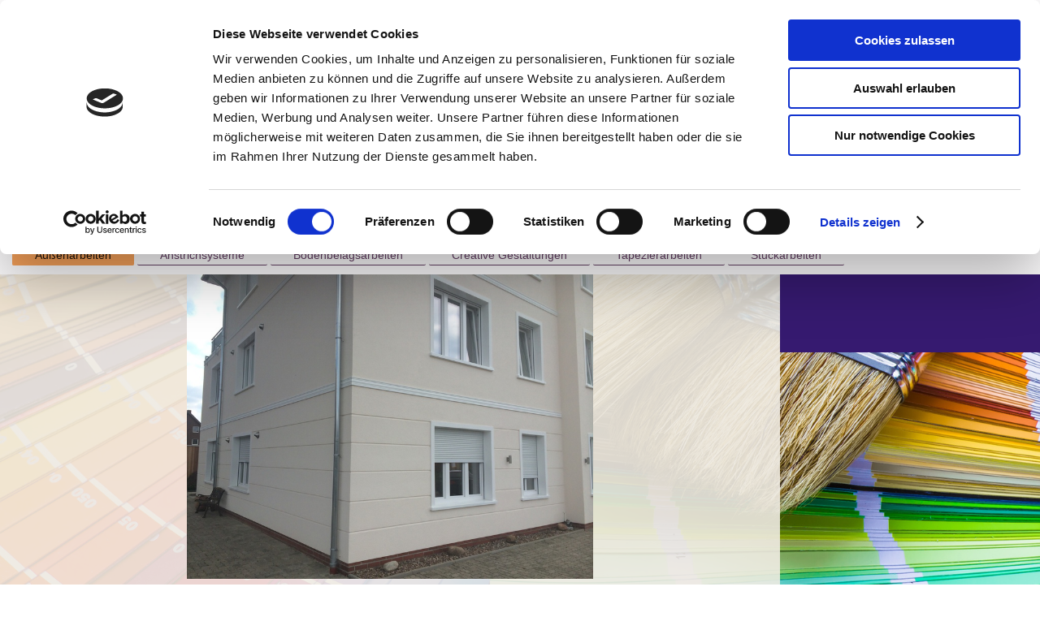

--- FILE ---
content_type: text/html; charset=UTF-8
request_url: https://www.malerbetrieb-florian-lang.de/referenzen/au%C3%9Fenarbeiten/
body_size: 3857
content:
<!DOCTYPE html>
<html lang="de"  ><head prefix="og: http://ogp.me/ns# fb: http://ogp.me/ns/fb# business: http://ogp.me/ns/business#">
    <meta http-equiv="Content-Type" content="text/html; charset=utf-8"/>
    <meta name="generator" content="IONOS MyWebsite"/>
        
    <link rel="dns-prefetch" href="//cdn.website-start.de/"/>
    <link rel="dns-prefetch" href="//102.mod.mywebsite-editor.com"/>
    <link rel="dns-prefetch" href="https://102.sb.mywebsite-editor.com/"/>
    <link rel="shortcut icon" href="//cdn.website-start.de/favicon.ico"/>
        <title>Florian Lang Malerbetrieb GmbH - Außenarbeiten</title>
    <style type="text/css">@media screen and (max-device-width: 1024px) {.diyw a.switchViewWeb {display: inline !important;}}</style>
    <style type="text/css">@media screen and (min-device-width: 1024px) {
            .mediumScreenDisabled { display:block }
            .smallScreenDisabled { display:block }
        }
        @media screen and (max-device-width: 1024px) { .mediumScreenDisabled { display:none } }
        @media screen and (max-device-width: 568px) { .smallScreenDisabled { display:none } }
                @media screen and (min-width: 1024px) {
            .mobilepreview .mediumScreenDisabled { display:block }
            .mobilepreview .smallScreenDisabled { display:block }
        }
        @media screen and (max-width: 1024px) { .mobilepreview .mediumScreenDisabled { display:none } }
        @media screen and (max-width: 568px) { .mobilepreview .smallScreenDisabled { display:none } }</style>
    <meta name="viewport" content="width=device-width, initial-scale=1, maximum-scale=1, minimal-ui"/>

<meta name="format-detection" content="telephone=no"/>
        <meta name="keywords" content="Angebot, Kompetenz, Beratung, Dolmetscher, Übersetzer, Lektor, Lektorat, Büro, Übersetzung, Simultandolmetschen, Sprachen"/>
            <meta name="description" content=", "/>
            <meta name="robots" content="index,follow"/>
        <link href="//cdn.website-start.de/templates/2134/style.css?1763478093678" rel="stylesheet" type="text/css"/>
    <link href="https://www.malerbetrieb-florian-lang.de/s/style/theming.css?1706714202" rel="stylesheet" type="text/css"/>
    <link href="//cdn.website-start.de/app/cdn/min/group/web.css?1763478093678" rel="stylesheet" type="text/css"/>
<link href="//cdn.website-start.de/app/cdn/min/moduleserver/css/de_DE/common,shoppingbasket?1763478093678" rel="stylesheet" type="text/css"/>
    <link href="//cdn.website-start.de/app/cdn/min/group/mobilenavigation.css?1763478093678" rel="stylesheet" type="text/css"/>
    <link href="https://102.sb.mywebsite-editor.com/app/logstate2-css.php?site=645795470&amp;t=1769965758" rel="stylesheet" type="text/css"/>

<script type="text/javascript">
    /* <![CDATA[ */
var stagingMode = '';
    /* ]]> */
</script>
<script src="https://102.sb.mywebsite-editor.com/app/logstate-js.php?site=645795470&amp;t=1769965758"></script>

    <link href="//cdn.website-start.de/templates/2134/print.css?1763478093678" rel="stylesheet" media="print" type="text/css"/>
    <script type="text/javascript">
    /* <![CDATA[ */
    var systemurl = 'https://102.sb.mywebsite-editor.com/';
    var webPath = '/';
    var proxyName = '';
    var webServerName = 'www.malerbetrieb-florian-lang.de';
    var sslServerUrl = 'https://www.malerbetrieb-florian-lang.de';
    var nonSslServerUrl = 'http://www.malerbetrieb-florian-lang.de';
    var webserverProtocol = 'http://';
    var nghScriptsUrlPrefix = '//102.mod.mywebsite-editor.com';
    var sessionNamespace = 'DIY_SB';
    var jimdoData = {
        cdnUrl:  '//cdn.website-start.de/',
        messages: {
            lightBox: {
    image : 'Bild',
    of: 'von'
}

        },
        isTrial: 0,
        pageId: 2239227    };
    var script_basisID = "645795470";

    diy = window.diy || {};
    diy.web = diy.web || {};

        diy.web.jsBaseUrl = "//cdn.website-start.de/s/build/";

    diy.context = diy.context || {};
    diy.context.type = diy.context.type || 'web';
    /* ]]> */
</script>

<script type="text/javascript" src="//cdn.website-start.de/app/cdn/min/group/web.js?1763478093678" crossorigin="anonymous"></script><script type="text/javascript" src="//cdn.website-start.de/s/build/web.bundle.js?1763478093678" crossorigin="anonymous"></script><script type="text/javascript" src="//cdn.website-start.de/app/cdn/min/group/mobilenavigation.js?1763478093678" crossorigin="anonymous"></script><script src="//cdn.website-start.de/app/cdn/min/moduleserver/js/de_DE/common,shoppingbasket?1763478093678"></script>
<script type="text/javascript" src="https://cdn.website-start.de/proxy/apps/static/resource/dependencies/"></script><script type="text/javascript">
                    if (typeof require !== 'undefined') {
                        require.config({
                            waitSeconds : 10,
                            baseUrl : 'https://cdn.website-start.de/proxy/apps/static/js/'
                        });
                    }
                </script><script type="text/javascript">if (window.jQuery) {window.jQuery_1and1 = window.jQuery;}</script>

<script id="Cookiebot" src="https://consent.cookiebot.com/uc.js" data-cbid="0950d394-690e-4a36-85fa-a59d5f0b80d1" data-blockingmode="auto" type="text/javascript">
</script>

<script id="CookieDeclaration" src="https://consent.cookiebot.com/0950d394-690e-4a36-85fa-a59d5f0b80d1/cd.js" type="text/javascript" async="">
</script>
<script type="text/javascript">if (window.jQuery_1and1) {window.jQuery = window.jQuery_1and1;}</script>
<script type="text/javascript" src="//cdn.website-start.de/app/cdn/min/group/pfcsupport.js?1763478093678" crossorigin="anonymous"></script>    <meta property="og:type" content="business.business"/>
    <meta property="og:url" content="https://www.malerbetrieb-florian-lang.de/referenzen/außenarbeiten/"/>
    <meta property="og:title" content="Florian Lang Malerbetrieb GmbH - Außenarbeiten"/>
            <meta property="og:description" content=", "/>
                <meta property="og:image" content="https://www.malerbetrieb-florian-lang.de/s/misc/logo.png?t=1766212042"/>
        <meta property="business:contact_data:country_name" content="Deutschland"/>
    
    
    
    <meta property="business:contact_data:email" content="info@malerlang-steinfeld.de"/>
    
    <meta property="business:contact_data:phone_number" content=" 05492 1754"/>
    
    
</head>


<body class="body diyBgActive  cc-pagemode-default diyfeSidebarRight diy-layout-fullWidth diy-market-de_DE" data-pageid="2239227" id="page-2239227">
    
    <div class="diyw">
        <div class="diyweb">
<div class="diywebGutter">
<div class="diywebHeader diyfeCA diyfeCA2">

<div class="diywebHeader-item diywebMobileNavigation">

<nav id="diyfeMobileNav" class="diyfeCA diyfeCA2" role="navigation">
    <a title="Navigation aufklappen/zuklappen">Navigation aufklappen/zuklappen</a>
    <ul class="mainNav1"><li class=" hasSubNavigation"><a data-page-id="1649237" href="https://www.malerbetrieb-florian-lang.de/" class=" level_1"><span>Home</span></a></li><li class=" hasSubNavigation"><a data-page-id="1649238" href="https://www.malerbetrieb-florian-lang.de/über-uns/" class=" level_1"><span>Über uns</span></a></li><li class=" hasSubNavigation"><a data-page-id="1649239" href="https://www.malerbetrieb-florian-lang.de/leistungen/" class=" level_1"><span>Leistungen</span></a><span class="diyfeDropDownSubOpener">&nbsp;</span><div class="diyfeDropDownSubList diyfeCA diyfeCA3"><ul class="mainNav2"><li class=" hasSubNavigation"><a data-page-id="2304175" href="https://www.malerbetrieb-florian-lang.de/leistungen/arbeitsbühnenvermietung/" class=" level_2"><span>Arbeitsbühnenvermietung</span></a></li><li class=" hasSubNavigation"><a data-page-id="1649241" href="https://www.malerbetrieb-florian-lang.de/leistungen/außenbereich/" class=" level_2"><span>Außenbereich</span></a></li><li class=" hasSubNavigation"><a data-page-id="1649240" href="https://www.malerbetrieb-florian-lang.de/leistungen/innenbereich/" class=" level_2"><span>Innenbereich</span></a></li><li class=" hasSubNavigation"><a data-page-id="1649242" href="https://www.malerbetrieb-florian-lang.de/leistungen/services/" class=" level_2"><span>Services</span></a></li></ul></div></li><li class="parent hasSubNavigation"><a data-page-id="1649243" href="https://www.malerbetrieb-florian-lang.de/referenzen/" class="parent level_1"><span>Referenzen</span></a><span class="diyfeDropDownSubOpener">&nbsp;</span><div class="diyfeDropDownSubList diyfeCA diyfeCA3"><ul class="mainNav2"><li class="current hasSubNavigation"><a data-page-id="2239227" href="https://www.malerbetrieb-florian-lang.de/referenzen/außenarbeiten/" class="current level_2"><span>Außenarbeiten</span></a></li><li class=" hasSubNavigation"><a data-page-id="2239226" href="https://www.malerbetrieb-florian-lang.de/referenzen/anstrichsysteme/" class=" level_2"><span>Anstrichsysteme</span></a></li><li class=" hasSubNavigation"><a data-page-id="2239224" href="https://www.malerbetrieb-florian-lang.de/referenzen/bodenbelagsarbeiten/" class=" level_2"><span>Bodenbelagsarbeiten</span></a></li><li class=" hasSubNavigation"><a data-page-id="2239223" href="https://www.malerbetrieb-florian-lang.de/referenzen/creative-gestaltungen/" class=" level_2"><span>Creative Gestaltungen</span></a></li><li class=" hasSubNavigation"><a data-page-id="2239225" href="https://www.malerbetrieb-florian-lang.de/referenzen/tapezierarbeiten/" class=" level_2"><span>Tapezierarbeiten</span></a></li><li class=" hasSubNavigation"><a data-page-id="2239269" href="https://www.malerbetrieb-florian-lang.de/referenzen/stuckarbeiten/" class=" level_2"><span>Stuckarbeiten</span></a></li></ul></div></li><li class=" hasSubNavigation"><a data-page-id="1649244" href="https://www.malerbetrieb-florian-lang.de/kontakt/" class=" level_1"><span>Kontakt</span></a></li><li class=" hasSubNavigation"><a data-page-id="2276385" href="https://www.malerbetrieb-florian-lang.de/jobs-karriere/" class=" level_1"><span>Jobs/Karriere</span></a></li><li class=" hasSubNavigation"><a data-page-id="1649246" href="https://www.malerbetrieb-florian-lang.de/impressum-datenschutz/" class=" level_1"><span>Impressum/Datenschutz</span></a></li></ul></nav>
</div>
<div class="diywebHeader-item diywebLogoArea">

    <style type="text/css" media="all">
        /* <![CDATA[ */
                .diyw #website-logo {
            text-align: center !important;
                        padding: 15px 0;
                    }
        
                /* ]]> */
    </style>

    <div id="website-logo">
            <a href="https://www.malerbetrieb-florian-lang.de/"><img class="website-logo-image" width="691" src="https://www.malerbetrieb-florian-lang.de/s/misc/logo.png?t=1766212043" alt=""/></a>

            
            </div>


</div>

<div class="diywebHeader-item diywebDesktopNavigation">
<div class="diywebMainNavigation">
<div class="webnavigation"><ul id="mainNav1" class="mainNav1"><li class="navTopItemGroup_1"><a data-page-id="1649237" href="https://www.malerbetrieb-florian-lang.de/" class="level_1"><span>Home</span></a></li><li class="navTopItemGroup_2"><a data-page-id="1649238" href="https://www.malerbetrieb-florian-lang.de/über-uns/" class="level_1"><span>Über uns</span></a></li><li class="navTopItemGroup_3"><a data-page-id="1649239" href="https://www.malerbetrieb-florian-lang.de/leistungen/" class="level_1"><span>Leistungen</span></a></li><li class="navTopItemGroup_4"><a data-page-id="1649243" href="https://www.malerbetrieb-florian-lang.de/referenzen/" class="parent level_1"><span>Referenzen</span></a></li><li class="navTopItemGroup_5"><a data-page-id="1649244" href="https://www.malerbetrieb-florian-lang.de/kontakt/" class="level_1"><span>Kontakt</span></a></li><li class="navTopItemGroup_6"><a data-page-id="2276385" href="https://www.malerbetrieb-florian-lang.de/jobs-karriere/" class="level_1"><span>Jobs/Karriere</span></a></li><li class="navTopItemGroup_7"><a data-page-id="1649246" href="https://www.malerbetrieb-florian-lang.de/impressum-datenschutz/" class="level_1"><span>Impressum/Datenschutz</span></a></li></ul></div>
<div class="webnavigation"><ul id="mainNav2" class="mainNav2"><li class="navTopItemGroup_0"><a data-page-id="2239227" href="https://www.malerbetrieb-florian-lang.de/referenzen/außenarbeiten/" class="current level_2"><span>Außenarbeiten</span></a></li><li class="navTopItemGroup_0"><a data-page-id="2239226" href="https://www.malerbetrieb-florian-lang.de/referenzen/anstrichsysteme/" class="level_2"><span>Anstrichsysteme</span></a></li><li class="navTopItemGroup_0"><a data-page-id="2239224" href="https://www.malerbetrieb-florian-lang.de/referenzen/bodenbelagsarbeiten/" class="level_2"><span>Bodenbelagsarbeiten</span></a></li><li class="navTopItemGroup_0"><a data-page-id="2239223" href="https://www.malerbetrieb-florian-lang.de/referenzen/creative-gestaltungen/" class="level_2"><span>Creative Gestaltungen</span></a></li><li class="navTopItemGroup_0"><a data-page-id="2239225" href="https://www.malerbetrieb-florian-lang.de/referenzen/tapezierarbeiten/" class="level_2"><span>Tapezierarbeiten</span></a></li><li class="navTopItemGroup_0"><a data-page-id="2239269" href="https://www.malerbetrieb-florian-lang.de/referenzen/stuckarbeiten/" class="level_2"><span>Stuckarbeiten</span></a></li></ul></div>
<div class="webnavigation"></div>
</div>
</div>
</div>
</div>

<div class="diywebContent">
<div class="diywebGutter">
<div class="diywebMain">
<div class="diyfeCA diyfeCA1">

        <div id="content_area">
        	<div id="content_start"></div>
        	
        
        <div id="matrix_2855710" class="sortable-matrix" data-matrixId="2855710"><div class="n module-type-gallery diyfeLiveArea "> <div class="ccgalerie slideshow clearover" id="slideshow-gallery-30052512" data-jsclass="GallerySlideshow" data-jsoptions="effect: 'random',changeTime: 5000,maxHeight: '375px',navigation: true,startPaused: false">

    <div class="thumb_pro1">
    	<div class="innerthumbnail">
    		<a href="https://www.malerbetrieb-florian-lang.de/s/cc_images/cache_63530745.jpg" data-is-image="true" target="_blank">    			<img data-width="800" data-height="600" src="https://www.malerbetrieb-florian-lang.de/s/cc_images/thumb_63530745.jpg"/>
    		</a>    	</div>
    </div>
        <div class="thumb_pro1">
    	<div class="innerthumbnail">
    		<a href="https://www.malerbetrieb-florian-lang.de/s/cc_images/cache_63530746.jpg" data-is-image="true" target="_blank">    			<img data-width="1024" data-height="767" src="https://www.malerbetrieb-florian-lang.de/s/cc_images/thumb_63530746.jpg"/>
    		</a>    	</div>
    </div>
        <div class="thumb_pro1">
    	<div class="innerthumbnail">
    		<a href="https://www.malerbetrieb-florian-lang.de/s/cc_images/cache_63530747.jpg" data-is-image="true" target="_blank">    			<img data-width="800" data-height="600" src="https://www.malerbetrieb-florian-lang.de/s/cc_images/thumb_63530747.jpg"/>
    		</a>    	</div>
    </div>
        <div class="thumb_pro1">
    	<div class="innerthumbnail">
    		<a href="https://www.malerbetrieb-florian-lang.de/s/cc_images/cache_63530748.jpg" data-is-image="true" target="_blank">    			<img data-width="800" data-height="600" src="https://www.malerbetrieb-florian-lang.de/s/cc_images/thumb_63530748.jpg"/>
    		</a>    	</div>
    </div>
        <div class="thumb_pro1">
    	<div class="innerthumbnail">
    		<a href="https://www.malerbetrieb-florian-lang.de/s/cc_images/cache_63530749.JPG" data-is-image="true" target="_blank">    			<img data-width="1024" data-height="768" src="https://www.malerbetrieb-florian-lang.de/s/cc_images/thumb_63530749.JPG"/>
    		</a>    	</div>
    </div>
    </div>
 </div></div>
        
        
        </div>
</div>
</div>
<div class="diywebSecondary diyfeCA diyfeCA3">
<div class="diywebGutter">
<div id="matrix_1641819" class="sortable-matrix" data-matrixId="1641819"></div>
</div>

</div>
</div>
</div>


<div class="diywebGutter">
<div class="diywebFooter diyfeCA diyfeCA4">
<div class="diywebGutter">
<div id="contentfooter">
    <div class="leftrow">
                        <a rel="nofollow" href="javascript:window.print();">
                    <img class="inline" height="14" width="18" src="//cdn.website-start.de/s/img/cc/printer.gif" alt=""/>
                    Druckversion                </a> <span class="footer-separator">|</span>
                <a href="https://www.malerbetrieb-florian-lang.de/sitemap/">Sitemap</a>
                        <br/> © Florian Lang Malerbetrieb GmbH
            </div>
    <script type="text/javascript">
        window.diy.ux.Captcha.locales = {
            generateNewCode: 'Neuen Code generieren',
            enterCode: 'Bitte geben Sie den Code ein'
        };
        window.diy.ux.Cap2.locales = {
            generateNewCode: 'Neuen Code generieren',
            enterCode: 'Bitte geben Sie den Code ein'
        };
    </script>
    <div class="rightrow">
                    <span class="loggedout">
                <a rel="nofollow" id="login" href="https://login.1and1-editor.com/645795470/www.malerbetrieb-florian-lang.de/de?pageId=2239227">
                    Login                </a>
            </span>
                <p><a class="diyw switchViewWeb" href="javascript:switchView('desktop');">Webansicht</a><a class="diyw switchViewMobile" href="javascript:switchView('mobile');">Mobile-Ansicht</a></p>
                <span class="loggedin">
            <a rel="nofollow" id="logout" href="https://102.sb.mywebsite-editor.com/app/cms/logout.php">Logout</a> <span class="footer-separator">|</span>
            <a rel="nofollow" id="edit" href="https://102.sb.mywebsite-editor.com/app/645795470/2239227/">Seite bearbeiten</a>
        </span>
    </div>
</div>
            <div id="loginbox" class="hidden">
                <script type="text/javascript">
                    /* <![CDATA[ */
                    function forgotpw_popup() {
                        var url = 'https://passwort.1und1.de/xml/request/RequestStart';
                        fenster = window.open(url, "fenster1", "width=600,height=400,status=yes,scrollbars=yes,resizable=yes");
                        // IE8 doesn't return the window reference instantly or at all.
                        // It may appear the call failed and fenster is null
                        if (fenster && fenster.focus) {
                            fenster.focus();
                        }
                    }
                    /* ]]> */
                </script>
                                <img class="logo" src="//cdn.website-start.de/s/img/logo.gif" alt="IONOS" title="IONOS"/>

                <div id="loginboxOuter"></div>
            </div>
        

</div>
</div>
</div>
</div>
    </div>

    
    </body>


<!-- rendered at Sat, 20 Dec 2025 07:27:23 +0100 -->
</html>


--- FILE ---
content_type: application/x-javascript
request_url: https://consentcdn.cookiebot.com/consentconfig/0950d394-690e-4a36-85fa-a59d5f0b80d1/malerbetrieb-florian-lang.de/configuration.js
body_size: 347
content:
CookieConsent.configuration.tags.push({id:53375186,type:"script",tagID:"",innerHash:"",outerHash:"",tagHash:"13425971132057",url:"https://cdn.website-start.de/proxy/apps/static/resource/dependencies/",resolvedUrl:"https://cdn.website-start.de/proxy/apps/static/resource/dependencies/",cat:[3]});CookieConsent.configuration.tags.push({id:53375187,type:"script",tagID:"",innerHash:"",outerHash:"",tagHash:"2302805311938",url:"https://consent.cookiebot.com/uc.js",resolvedUrl:"https://consent.cookiebot.com/uc.js",cat:[1]});